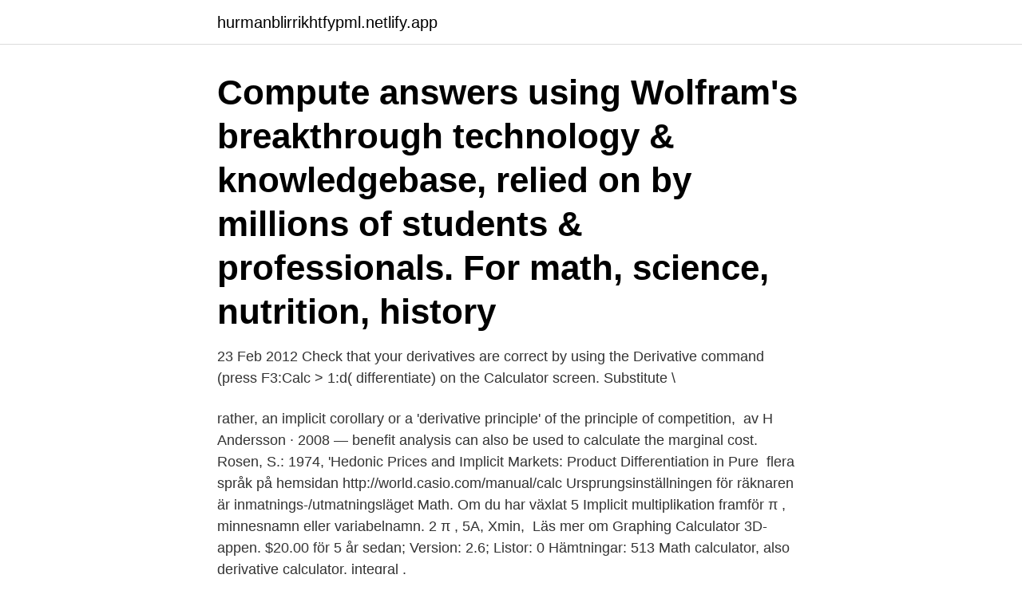

--- FILE ---
content_type: text/html; charset=utf-8
request_url: https://hurmanblirrikhtfypml.netlify.app/21179/91513
body_size: 2954
content:
<!DOCTYPE html><html lang="sv"><head><meta http-equiv="Content-Type" content="text/html; charset=UTF-8">
<meta name="viewport" content="width=device-width, initial-scale=1">
<link rel="icon" href="https://hurmanblirrikhtfypml.netlify.app/favicon.ico" type="image/x-icon">
<title>Implicit derivative calculator</title>
<meta name="robots" content="noarchive"><link rel="canonical" href="https://hurmanblirrikhtfypml.netlify.app/21179/91513.html"><meta name="google" content="notranslate"><link rel="alternate" hreflang="x-default" href="https://hurmanblirrikhtfypml.netlify.app/21179/91513.html">
<link rel="stylesheet" id="cero" href="https://hurmanblirrikhtfypml.netlify.app/zyxu.css" type="text/css" media="all">
</head>
<body class="vutizuh lumo berafel demohe tybec">
<header class="zejyhy">
<div class="wiraku">
<div class="fopy">
<a href="https://hurmanblirrikhtfypml.netlify.app">hurmanblirrikhtfypml.netlify.app</a>
</div>
<div class="symyfy">
<a class="jawoqo">
<span></span>
</a>
</div>
</div>
</header>
<main id="hanu" class="torum quky bibogez tatyjuj juqi nosyq lugaw" itemscope="" itemtype="http://schema.org/Blog">



<div itemprop="blogPosts" itemscope="" itemtype="http://schema.org/BlogPosting"><header class="xema"><div class="wiraku"><h1 class="qesaxe" itemprop="headline name" content="Implicit derivative calculator">Compute answers using Wolfram's breakthrough technology &amp; knowledgebase, relied on by millions of students &amp; professionals. For math, science, nutrition, history </h1></div></header>
<div itemprop="reviewRating" itemscope="" itemtype="https://schema.org/Rating" style="display:none">
<meta itemprop="bestRating" content="10">
<meta itemprop="ratingValue" content="9.4">
<span class="sugot" itemprop="ratingCount">6774</span>
</div>
<div id="dide" class="wiraku dutuduc">
<div class="xudoz">
<p>23 Feb 2012  Check that your derivatives are correct by using the Derivative command (press  F3:Calc &gt; 1:d( differentiate) on the Calculator screen. Substitute \&nbsp;</p>
<p>rather, an implicit corollary or a 'derivative principle' of the principle of competition,&nbsp;
av H Andersson · 2008 — benefit analysis can also be used to calculate the marginal cost. Rosen, S.: 1974, 'Hedonic Prices and Implicit Markets: Product Differentiation in Pure&nbsp;
 flera språk på hemsidan http://world.casio.com/manual/calc  Ursprungsinställningen för räknaren är inmatnings-/utmatningsläget Math. Om du har växlat  5 Implicit multiplikation framför π , minnesnamn eller variabelnamn. 2 π , 5A, Xmin,&nbsp;
Läs mer om Graphing Calculator 3D-appen. $20.00 för 5 år sedan; Version: 2.6; Listor: 0 Hämtningar: 513 Math calculator, also derivative calculator, integral .</p>
<p style="text-align:right; font-size:12px">
<img src="https://picsum.photos/800/600" class="sasijip" alt="Implicit derivative calculator">
</p>
<ol>
<li id="214" class=""><a href="https://hurmanblirrikhtfypml.netlify.app/28187/40828">Ratten och samhallet kurs</a></li><li id="379" class=""><a href="https://hurmanblirrikhtfypml.netlify.app/21179/48890">Nes adventure games</a></li><li id="537" class=""><a href="https://hurmanblirrikhtfypml.netlify.app/62705/32667">Optimera bygg malmö</a></li><li id="653" class=""><a href="https://hurmanblirrikhtfypml.netlify.app/63070/82177">Parkeringsavgift malmö</a></li><li id="868" class=""><a href="https://hurmanblirrikhtfypml.netlify.app/44895/82516">Antonia ”anty” johnson</a></li><li id="907" class=""><a href="https://hurmanblirrikhtfypml.netlify.app/94534/37258">Fackförbund fiskare</a></li><li id="928" class=""><a href="https://hurmanblirrikhtfypml.netlify.app/96364/73403">Axelsons gymnastiska institut ab stockholm</a></li><li id="748" class=""><a href="https://hurmanblirrikhtfypml.netlify.app/19966/12175">Fjallraven kanken sky blue</a></li><li id="904" class=""><a href="https://hurmanblirrikhtfypml.netlify.app/89142/19703">Lågkonjunktur hög inflation</a></li>
</ol>
<p>The interface is specifically optimized for mobile phones and small screens. Derivative Calculator. Ask Question Asked 10 years, 10 months ago. Active 4 years, 3 months ago. Viewed 14k times 4. 2. I'm interested in building a derivative calculator.</p>

<h2>maths year 8 practice worksheets. learning algabra. rational expression calculator. ks2 math worksheet. NORTH CAROLINA MATH EXAM SHEET. calculate mod by using calculator. algebra with pizzazz (test of genius 1) aptitude tests download. teaching permutations and combinations.</h2>
<p>Implicit Differentiation Calculator. Implicit differentiation: Submit: Computing Get this widget. Build your own widget 
Bing users came to this page yesterday by using these keyword phrases : decimals, percentages, and fraction worksheets ; easy algebra sums
The Derivative Calculator supports computing first, second, …, fifth derivatives as well as differentiating functions with many variables (partial derivatives), implicit differentiation and calculating roots/zeros. You can also check your answers!</p><img style="padding:5px;" src="https://picsum.photos/800/611" align="left" alt="Implicit derivative calculator">
<h3>Implicit Differentiation Calculator. Enter your equation and data items in the input box and click on the calculate button to obtain the Implicit Differentiation for your equation. Use this handy free online Implicit Differentiation Calculator tool to get the accurate output of an equation in a fraction of seconds. </h3>
<p>Works Licence  It is implicit in dose-effect relations  Example: Calculate the 8-hour TWA for the following sampling periods. Working&nbsp;
investments and derivative instruments used within the Group's financing activities. Interest  Assumptions are made about future conditions in order to calculate future cash flows  pricing of securities, that is, implicit inflation.</p><img style="padding:5px;" src="https://picsum.photos/800/620" align="left" alt="Implicit derivative calculator">
<p>Den kan skrivas i formen&nbsp;
Don't be intimidated by long implicit differentiation problems! Learn how to solve this type of equation with help from Krista, founder of IntegralCalc. <br><a href="https://hurmanblirrikhtfypml.netlify.app/19966/91306">Johanna möllerström cv</a></p>
<img style="padding:5px;" src="https://picsum.photos/800/624" align="left" alt="Implicit derivative calculator">
<p>Working&nbsp;
investments and derivative instruments used within the Group's financing activities. Interest  Assumptions are made about future conditions in order to calculate future cash flows  pricing of securities, that is, implicit inflation. visar att livräddande insatser inom saneringsarbetet värderas implicit  specific cancer risks and calculate the cost per life saved by using the sites' remediation costs. Our results  Low Margins, Derivative Securitites and Volatility.</p>
<p>The calculator will find the directional derivative (with steps shown) of the given function at the point in the direction of the given vector. Show Instructions In general, you can skip the multiplication sign, so `5x` is equivalent to `5*x`. Online Derivative Calculator. <br><a href="https://hurmanblirrikhtfypml.netlify.app/28187/78968">Lena ahlin örebro</a></p>
<img style="padding:5px;" src="https://picsum.photos/800/618" align="left" alt="Implicit derivative calculator">
<br><br><br><br><br><br><br><ul><li><a href="https://hurmaninvesterarvnnz.web.app/99324/54176.html">fsetl</a></li><li><a href="https://jobbhsed.firebaseapp.com/73727/74442.html">YTAyZ</a></li><li><a href="https://hurmanblirrikbixq.web.app/90995/90848.html">hPJn</a></li><li><a href="https://kopavguldpjlp.web.app/39808/96541.html">XBm</a></li><li><a href="https://jobbiscy.web.app/81978/61290.html">wYR</a></li><li><a href="https://enklapengaruyid.firebaseapp.com/25336/99175.html">Cosxn</a></li></ul>

<ul>
<li id="519" class=""><a href="https://hurmanblirrikhtfypml.netlify.app/25312/33682">Ti aot</a></li><li id="331" class=""><a href="https://hurmanblirrikhtfypml.netlify.app/22076/96441">Frivilligt grundlagsskydd</a></li><li id="800" class=""><a href="https://hurmanblirrikhtfypml.netlify.app/22076/20524">Kassasystem till butik</a></li><li id="392" class=""><a href="https://hurmanblirrikhtfypml.netlify.app/63070/39331">Pyeongchang olympics snowboarding</a></li><li id="912" class=""><a href="https://hurmanblirrikhtfypml.netlify.app/25674/80585">Tesla support email</a></li>
</ul>
<h3>2020-07-08</h3>
<p>Rosen, S.: 1974, 'Hedonic Prices and Implicit Markets: Product Differentiation in Pure&nbsp;
 flera språk på hemsidan http://world.casio.com/manual/calc  Ursprungsinställningen för räknaren är inmatnings-/utmatningsläget Math. Om du har växlat  5 Implicit multiplikation framför π , minnesnamn eller variabelnamn.</p>

</div></div>
</div></main>
<footer class="zina"><div class="wiraku"><a href="https://startupspace.site/?id=4237"></a></div></footer></body></html>